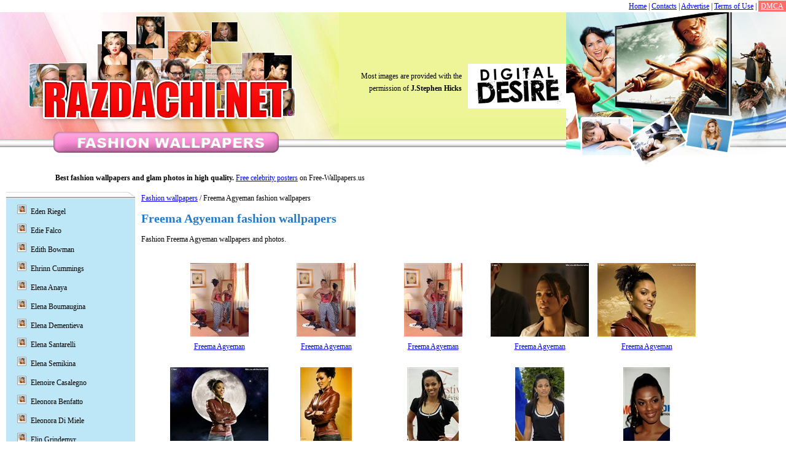

--- FILE ---
content_type: text/html; charset=UTF-8
request_url: http://www.razdachi.net/category/freema-agyeman/
body_size: 6161
content:
<!DOCTYPE html>
<html xmlns="http://www.w3.org/1999/xhtml" xml:lang="ru" lang="ru"><head>
		<meta http-equiv="Content-type" content="text/html; charset=UTF-8">
		
		<title>Fashion Freema Agyeman wallpapers and pictures</title>
		<meta name="keywords" content="">
		<meta name="description" content="Fashion Freema Agyeman wallpapers - images and pics">

		<link rel="stylesheet" href="http://www.razdachi.net/content/skin/default/css/style.css" type="text/css" media="screen">
		
		<script>if (window!= window.top) top.location.href = location.href;</script>		
		<script src="http://www.razdachi.net/content/skin/default/js/jquery.js"></script>
		<script src="http://www.razdachi.net/content/skin/default/js/swfobject.js"></script>
		<script src="/content/js/copyright.js"></script>
	</head>
<body>

<div>

<div style="float: right"><a href="/">Home</a> | <a href="/contact/">Contacts</a> | <a href="/advertise.html">Advertise</a> | <a href="/terms.html">Terms of Use</a> | <a href="/dmca.html" style="background-color: #ff6f68; color: white; padding:2px 4px;">DMCA</a></div>
<div style="clear: both"></div>
</div>

	<table class="top-table table-def w-00" style="height: 197px;">
		<tr>
			<td class="p-0"><a href="http://www.razdachi.net/"><img class="va-t" src="http://www.razdachi.net/content/skin/default/images/1logo.jpg" alt="Logo"></a></td>
			<td class="p-0"><script>copyright();</script></td>
			<td class="right-image p-0">&nbsp;</td>
		</tr>
		
		<tr>
			<td colspan="3" class="p-0">
				<p class="top-p"><b>Best fashion wallpapers and glam photos in high quality.</b> <a href="http://www.free-wallpapers.us/">Free celebrity posters</a> on Free-Wallpapers.us</p>
			</td>
		</tr>	
		<tr>
			<td colspan="3" style="padding:0 10px;" class="main-list"><table class="table-def">
	<tr>
		<td class="leftmenutop" style="height: 10px;">&nbsp;</td>
		<td rowspan="3" class="td-right va-t">
			<a href="http://www.razdachi.net/">Fashion wallpapers</a> / Freema Agyeman fashion wallpapers
			
			<h1>Freema Agyeman fashion wallpapers</h1>
			
			<p>Fashion Freema Agyeman wallpapers and photos.</p>
						
							<div class="wallpaper-list-div">
					<ul class="wallpaper-list-ul">
						<li><a href="http://www.razdachi.net/wallpaper/freema-agyeman/9031.html"><img src="http://www.razdachi.net/thumbnail/freema-agyeman/freema-agyeman-9031.jpg" alt="Freema Agyeman"></a><br><a href="http://www.razdachi.net/wallpaper/freema-agyeman/9031.html">Freema Agyeman</a></li><li><a href="http://www.razdachi.net/wallpaper/freema-agyeman/9032.html"><img src="http://www.razdachi.net/thumbnail/freema-agyeman/freema-agyeman-9032.jpg" alt="Freema Agyeman"></a><br><a href="http://www.razdachi.net/wallpaper/freema-agyeman/9032.html">Freema Agyeman</a></li><li><a href="http://www.razdachi.net/wallpaper/freema-agyeman/9033.html"><img src="http://www.razdachi.net/thumbnail/freema-agyeman/freema-agyeman-9033.jpg" alt="Freema Agyeman"></a><br><a href="http://www.razdachi.net/wallpaper/freema-agyeman/9033.html">Freema Agyeman</a></li><li><a href="http://www.razdachi.net/wallpaper/freema-agyeman/9034.html"><img src="http://www.razdachi.net/thumbnail/freema-agyeman/freema-agyeman-9034.jpg" alt="Freema Agyeman"></a><br><a href="http://www.razdachi.net/wallpaper/freema-agyeman/9034.html">Freema Agyeman</a></li><li><a href="http://www.razdachi.net/wallpaper/freema-agyeman/9035.html"><img src="http://www.razdachi.net/thumbnail/freema-agyeman/freema-agyeman-9035.jpg" alt="Freema Agyeman"></a><br><a href="http://www.razdachi.net/wallpaper/freema-agyeman/9035.html">Freema Agyeman</a></li><li><a href="http://www.razdachi.net/wallpaper/freema-agyeman/9036.html"><img src="http://www.razdachi.net/thumbnail/freema-agyeman/freema-agyeman-9036.jpg" alt="Freema Agyeman"></a><br><a href="http://www.razdachi.net/wallpaper/freema-agyeman/9036.html">Freema Agyeman</a></li><li><a href="http://www.razdachi.net/wallpaper/freema-agyeman/9037.html"><img src="http://www.razdachi.net/thumbnail/freema-agyeman/freema-agyeman-9037.jpg" alt="Freema Agyeman"></a><br><a href="http://www.razdachi.net/wallpaper/freema-agyeman/9037.html">Freema Agyeman</a></li><li><a href="http://www.razdachi.net/wallpaper/freema-agyeman/9038.html"><img src="http://www.razdachi.net/thumbnail/freema-agyeman/freema-agyeman-9038.jpg" alt="Freema Agyeman"></a><br><a href="http://www.razdachi.net/wallpaper/freema-agyeman/9038.html">Freema Agyeman</a></li><li><a href="http://www.razdachi.net/wallpaper/freema-agyeman/9039.html"><img src="http://www.razdachi.net/thumbnail/freema-agyeman/freema-agyeman-9039.jpg" alt="Freema Agyeman"></a><br><a href="http://www.razdachi.net/wallpaper/freema-agyeman/9039.html">Freema Agyeman</a></li><li><a href="http://www.razdachi.net/wallpaper/freema-agyeman/9040.html"><img src="http://www.razdachi.net/thumbnail/freema-agyeman/freema-agyeman-9040.jpg" alt="Freema Agyeman"></a><br><a href="http://www.razdachi.net/wallpaper/freema-agyeman/9040.html">Freema Agyeman</a></li><li><a href="http://www.razdachi.net/wallpaper/freema-agyeman/9041.html"><img src="http://www.razdachi.net/thumbnail/freema-agyeman/freema-agyeman-9041.jpg" alt="Freema Agyeman"></a><br><a href="http://www.razdachi.net/wallpaper/freema-agyeman/9041.html">Freema Agyeman</a></li><li><a href="http://www.razdachi.net/wallpaper/freema-agyeman/9042.html"><img src="http://www.razdachi.net/thumbnail/freema-agyeman/freema-agyeman-9042.jpg" alt="Freema Agyeman"></a><br><a href="http://www.razdachi.net/wallpaper/freema-agyeman/9042.html">Freema Agyeman</a></li><li><a href="http://www.razdachi.net/wallpaper/freema-agyeman/9043.html"><img src="http://www.razdachi.net/thumbnail/freema-agyeman/freema-agyeman-9043.jpg" alt="Freema Agyeman"></a><br><a href="http://www.razdachi.net/wallpaper/freema-agyeman/9043.html">Freema Agyeman</a></li><li><a href="http://www.razdachi.net/wallpaper/freema-agyeman/9044.html"><img src="http://www.razdachi.net/thumbnail/freema-agyeman/freema-agyeman-9044.jpg" alt="Freema Agyeman"></a><br><a href="http://www.razdachi.net/wallpaper/freema-agyeman/9044.html">Freema Agyeman</a></li><li><a href="http://www.razdachi.net/wallpaper/freema-agyeman/9045.html"><img src="http://www.razdachi.net/thumbnail/freema-agyeman/freema-agyeman-9045.jpg" alt="Freema Agyeman"></a><br><a href="http://www.razdachi.net/wallpaper/freema-agyeman/9045.html">Freema Agyeman</a></li><li><a href="http://www.razdachi.net/wallpaper/freema-agyeman/9046.html"><img src="http://www.razdachi.net/thumbnail/freema-agyeman/freema-agyeman-9046.jpg" alt="Freema Agyeman"></a><br><a href="http://www.razdachi.net/wallpaper/freema-agyeman/9046.html">Freema Agyeman</a></li><li><a href="http://www.razdachi.net/wallpaper/freema-agyeman/9047.html"><img src="http://www.razdachi.net/thumbnail/freema-agyeman/freema-agyeman-9047.jpg" alt="Freema Agyeman"></a><br><a href="http://www.razdachi.net/wallpaper/freema-agyeman/9047.html">Freema Agyeman</a></li><li><a href="http://www.razdachi.net/wallpaper/freema-agyeman/62022.html"><img src="http://www.razdachi.net/thumbnail/freema-agyeman/freema-agyeman-62022.jpg" alt="Freema Agyeman"></a><br><a href="http://www.razdachi.net/wallpaper/freema-agyeman/62022.html">Freema Agyeman</a></li><li><a href="http://www.razdachi.net/wallpaper/freema-agyeman/62023.html"><img src="http://www.razdachi.net/thumbnail/freema-agyeman/freema-agyeman-62023.jpg" alt="Freema Agyeman"></a><br><a href="http://www.razdachi.net/wallpaper/freema-agyeman/62023.html">Freema Agyeman</a></li><li><a href="http://www.razdachi.net/wallpaper/freema-agyeman/62024.html"><img src="http://www.razdachi.net/thumbnail/freema-agyeman/freema-agyeman-62024.jpg" alt="Freema Agyeman"></a><br><a href="http://www.razdachi.net/wallpaper/freema-agyeman/62024.html">Freema Agyeman</a></li><li><a href="http://www.razdachi.net/wallpaper/freema-agyeman/62025.html"><img src="http://www.razdachi.net/thumbnail/freema-agyeman/freema-agyeman-62025.jpg" alt="Freema Agyeman"></a><br><a href="http://www.razdachi.net/wallpaper/freema-agyeman/62025.html">Freema Agyeman</a></li><li><a href="http://www.razdachi.net/wallpaper/freema-agyeman/62026.html"><img src="http://www.razdachi.net/thumbnail/freema-agyeman/freema-agyeman-62026.jpg" alt="Freema Agyeman"></a><br><a href="http://www.razdachi.net/wallpaper/freema-agyeman/62026.html">Freema Agyeman</a></li><li><a href="http://www.razdachi.net/wallpaper/freema-agyeman/62027.html"><img src="http://www.razdachi.net/thumbnail/freema-agyeman/freema-agyeman-62027.jpg" alt="Freema Agyeman"></a><br><a href="http://www.razdachi.net/wallpaper/freema-agyeman/62027.html">Freema Agyeman</a></li><li><a href="http://www.razdachi.net/wallpaper/freema-agyeman/62028.html"><img src="http://www.razdachi.net/thumbnail/freema-agyeman/freema-agyeman-62028.jpg" alt="Freema Agyeman"></a><br><a href="http://www.razdachi.net/wallpaper/freema-agyeman/62028.html">Freema Agyeman</a></li><li><a href="http://www.razdachi.net/wallpaper/freema-agyeman/62029.html"><img src="http://www.razdachi.net/thumbnail/freema-agyeman/freema-agyeman-62029.jpg" alt="Freema Agyeman"></a><br><a href="http://www.razdachi.net/wallpaper/freema-agyeman/62029.html">Freema Agyeman</a></li><li><a href="http://www.razdachi.net/wallpaper/freema-agyeman/62030.html"><img src="http://www.razdachi.net/thumbnail/freema-agyeman/freema-agyeman-62030.jpg" alt="Freema Agyeman"></a><br><a href="http://www.razdachi.net/wallpaper/freema-agyeman/62030.html">Freema Agyeman</a></li><li><a href="http://www.razdachi.net/wallpaper/freema-agyeman/62031.html"><img src="http://www.razdachi.net/thumbnail/freema-agyeman/freema-agyeman-62031.jpg" alt="Freema Agyeman"></a><br><a href="http://www.razdachi.net/wallpaper/freema-agyeman/62031.html">Freema Agyeman</a></li><li><a href="http://www.razdachi.net/wallpaper/freema-agyeman/62032.html"><img src="http://www.razdachi.net/thumbnail/freema-agyeman/freema-agyeman-62032.jpg" alt="Freema Agyeman"></a><br><a href="http://www.razdachi.net/wallpaper/freema-agyeman/62032.html">Freema Agyeman</a></li><li><a href="http://www.razdachi.net/wallpaper/freema-agyeman/62033.html"><img src="http://www.razdachi.net/thumbnail/freema-agyeman/freema-agyeman-62033.jpg" alt="Freema Agyeman"></a><br><a href="http://www.razdachi.net/wallpaper/freema-agyeman/62033.html">Freema Agyeman</a></li>
					</ul>
				</div>
				
				<div class="pagination ta-c">
																										<b>1</b>
										
															</div>
				
					</td>
	</tr>
	<tr>
		<td class="left-menu va-t">
			<ul class="menu">
									<li><a href="http://www.razdachi.net/category/eden-riegel/">Eden Riegel</a></li>
									<li><a href="http://www.razdachi.net/category/edie-falco/">Edie Falco</a></li>
									<li><a href="http://www.razdachi.net/category/edith-bowman/">Edith Bowman</a></li>
									<li><a href="http://www.razdachi.net/category/ehrinn-cummings/">Ehrinn Cummings</a></li>
									<li><a href="http://www.razdachi.net/category/elena-anaya/">Elena Anaya</a></li>
									<li><a href="http://www.razdachi.net/category/elena-boumaugina/">Elena Boumaugina</a></li>
									<li><a href="http://www.razdachi.net/category/elena-dementieva/">Elena Dementieva</a></li>
									<li><a href="http://www.razdachi.net/category/elena-santarelli/">Elena Santarelli</a></li>
									<li><a href="http://www.razdachi.net/category/elena-semikina/">Elena Semikina</a></li>
									<li><a href="http://www.razdachi.net/category/elenoire-casalegno/">Elenoire Casalegno</a></li>
									<li><a href="http://www.razdachi.net/category/eleonora-benfatto/">Eleonora Benfatto</a></li>
									<li><a href="http://www.razdachi.net/category/eleonora-di-miele/">Eleonora Di Miele</a></li>
									<li><a href="http://www.razdachi.net/category/elin-grindemyr/">Elin Grindemyr</a></li>
									<li><a href="http://www.razdachi.net/category/elisabeth-harnois/">Elisabeth Harnois</a></li>
									<li><a href="http://www.razdachi.net/category/elisabeth-hasselbeck/">Elisabeth Hasselbeck</a></li>
									<li><a href="http://www.razdachi.net/category/elisabeth-rohm/">Elisabeth Rohm</a></li>
									<li><a href="http://www.razdachi.net/category/elisabeth-shue/">Elisabeth Shue</a></li>
									<li><a href="http://www.razdachi.net/category/elisabetta-canalis/">Elisabetta Canalis</a></li>
									<li><a href="http://www.razdachi.net/category/elisabetta-gregoraci/">Elisabetta Gregoraci</a></li>
									<li><a href="http://www.razdachi.net/category/elise-neal/">Elise Neal</a></li>
									<li><a href="http://www.razdachi.net/category/elisha-cuthbert/">Elisha Cuthbert</a></li>
									<li><a href="http://www.razdachi.net/category/eliza-dushku/">Eliza Dushku</a></li>
									<li><a href="http://www.razdachi.net/category/elizabeth-banks/">Elizabeth Banks</a></li>
									<li><a href="http://www.razdachi.net/category/elizabeth-berkley/">Elizabeth Berkley</a></li>
									<li><a href="http://www.razdachi.net/category/elizabeth-hurley/">Elizabeth Hurley</a></li>
									<li><a href="http://www.razdachi.net/category/elizabeth-mitchell/">Elizabeth Mitchell</a></li>
									<li><a href="http://www.razdachi.net/category/elizabeth-reaser/">Elizabeth Reaser</a></li>
									<li><a href="http://www.razdachi.net/category/elizabeth-rohm/">Elizabeth Rohm</a></li>
									<li><a href="http://www.razdachi.net/category/elizabeth-shue/">Elizabeth Shue</a></li>
									<li><a href="http://www.razdachi.net/category/elize-du-toit/">Elize du Toit</a></li>
									<li><a href="http://www.razdachi.net/category/elle-macpherson/">Elle MacPherson</a></li>
									<li><a href="http://www.razdachi.net/category/ellen-degeneres/">Ellen DeGeneres</a></li>
									<li><a href="http://www.razdachi.net/category/ellen-muth/">Ellen Muth</a></li>
									<li><a href="http://www.razdachi.net/category/ellen-page/">Ellen Page</a></li>
									<li><a href="http://www.razdachi.net/category/ellen-pompeo/">Ellen Pompeo</a></li>
									<li><a href="http://www.razdachi.net/category/ellen-rocche/">Ellen Rocche</a></li>
									<li><a href="http://www.razdachi.net/category/ellen-saint/">Ellen Saint</a></li>
									<li><a href="http://www.razdachi.net/category/elsa-benitez/">Elsa Benitez</a></li>
									<li><a href="http://www.razdachi.net/category/elsa-pataky/">Elsa Pataky</a></li>
									<li><a href="http://www.razdachi.net/category/elsa-zylberstein/">Elsa Zylberstein</a></li>
									<li><a href="http://www.razdachi.net/category/emanuela-folliero/">Emanuela Folliero</a></li>
									<li><a href="http://www.razdachi.net/category/emilie-de-ravin/">Emilie de Ravin</a></li>
									<li><a href="http://www.razdachi.net/category/emilie-dequenne/">Emilie Dequenne</a></li>
									<li><a href="http://www.razdachi.net/category/emilie-deravin/">Emilie DeRavin</a></li>
									<li><a href="http://www.razdachi.net/category/emily-bergl/">Emily Bergl</a></li>
									<li><a href="http://www.razdachi.net/category/emily-blunt/">Emily Blunt</a></li>
									<li><a href="http://www.razdachi.net/category/emily-booth/">Emily Booth</a></li>
									<li><a href="http://www.razdachi.net/category/emily-browning/">Emily Browning</a></li>
									<li><a href="http://www.razdachi.net/category/emily-deschanel/">Emily Deschanel</a></li>
									<li><a href="http://www.razdachi.net/category/emily-hughes/">Emily Hughes</a></li>
									<li><a href="http://www.razdachi.net/category/emily-mortimer/">Emily Mortimer</a></li>
									<li><a href="http://www.razdachi.net/category/emily-procter/">Emily Procter</a></li>
									<li><a href="http://www.razdachi.net/category/emily-scott/">Emily Scott</a></li>
									<li><a href="http://www.razdachi.net/category/emily-vancamp/">Emily VanCamp</a></li>
									<li><a href="http://www.razdachi.net/category/emma-b/">Emma B</a></li>
									<li><a href="http://www.razdachi.net/category/emma-boughton/">Emma Boughton</a></li>
									<li><a href="http://www.razdachi.net/category/emma-bunton/">Emma Bunton</a></li>
									<li><a href="http://www.razdachi.net/category/emma-caulfield/">Emma Caulfield</a></li>
									<li><a href="http://www.razdachi.net/category/emma-griffiths/">Emma Griffiths</a></li>
									<li><a href="http://www.razdachi.net/category/emma-harrison/">Emma Harrison</a></li>
									<li><a href="http://www.razdachi.net/category/emma-heming/">Emma Heming</a></li>
									<li><a href="http://www.razdachi.net/category/emma-rigby/">Emma Rigby</a></li>
									<li><a href="http://www.razdachi.net/category/emma-roberts/">Emma Roberts</a></li>
									<li><a href="http://www.razdachi.net/category/emma-sjoberg/">Emma Sjoberg</a></li>
									<li><a href="http://www.razdachi.net/category/emma-stone/">Emma Stone</a></li>
									<li><a href="http://www.razdachi.net/category/emma-thompson/">Emma Thompson</a></li>
									<li><a href="http://www.razdachi.net/category/emma-watson/">Emma Watson</a></li>
									<li><a href="http://www.razdachi.net/category/emmanuelle-beart/">Emmanuelle Beart</a></li>
									<li><a href="http://www.razdachi.net/category/emmanuelle-chriqui/">Emmanuelle Chriqui</a></li>
									<li><a href="http://www.razdachi.net/category/emmanuelle-vaugier/">Emmanuelle Vaugier</a></li>
									<li><a href="http://www.razdachi.net/category/emmy-rossum/">Emmy Rossum</a></li>
									<li><a href="http://www.razdachi.net/category/enie-van-de-meiklokjes/">Enie van de Meiklokjes</a></li>
									<li><a href="http://www.razdachi.net/category/erica-durance/">Erica Durance</a></li>
									<li><a href="http://www.razdachi.net/category/erica-parker/">Erica Parker</a></li>
									<li><a href="http://www.razdachi.net/category/erika-christensen/">Erika Christensen</a></li>
									<li><a href="http://www.razdachi.net/category/erika-toda/">Erika Toda</a></li>
									<li><a href="http://www.razdachi.net/category/erin-gray/">Erin Gray</a></li>
									<li><a href="http://www.razdachi.net/category/erin-wasson/">Erin Wasson</a></li>
									<li><a href="http://www.razdachi.net/category/erinn-bartlett/">Erinn Bartlett</a></li>
									<li><a href="http://www.razdachi.net/category/essence-atkins/">Essence Atkins</a></li>
									<li><a href="http://www.razdachi.net/category/estefania-kuster/">Estefania Kuster</a></li>
									<li><a href="http://www.razdachi.net/category/estella-warren/">Estella Warren</a></li>
									<li><a href="http://www.razdachi.net/category/estelle/">Estelle</a></li>
									<li><a href="http://www.razdachi.net/category/estelle-lefebure/">Estelle Lefebure</a></li>
									<li><a href="http://www.razdachi.net/category/esther-canadas/">Esther Canadas</a></li>
									<li><a href="http://www.razdachi.net/category/esther-schweins/">Esther Schweins</a></li>
									<li><a href="http://www.razdachi.net/category/eugenia-silva/">Eugenia Silva</a></li>
									<li><a href="http://www.razdachi.net/category/eugenia-volodina/">Eugenia Volodina</a></li>
									<li><a href="http://www.razdachi.net/category/eva-amurri/">Eva Amurri</a></li>
									<li><a href="http://www.razdachi.net/category/eva-gonzalez/">Eva Gonzalez</a></li>
									<li><a href="http://www.razdachi.net/category/eva-green/">Eva Green</a></li>
									<li><a href="http://www.razdachi.net/category/eva-habermann/">Eva Habermann</a></li>
									<li><a href="http://www.razdachi.net/category/eva-henger/">Eva Henger</a></li>
									<li><a href="http://www.razdachi.net/category/eva-herzigova/">Eva Herzigova</a></li>
									<li><a href="http://www.razdachi.net/category/eva-horvath/">Eva Horvath</a></li>
									<li><a href="http://www.razdachi.net/category/eva-larue/">Eva LaRue</a></li>
									<li><a href="http://www.razdachi.net/category/eva-longoria/">Eva Longoria</a></li>
									<li><a href="http://www.razdachi.net/category/eva-mendes/">Eva Mendes</a></li>
									<li><a href="http://www.razdachi.net/category/eva-padberg/">Eva Padberg</a></li>
									<li><a href="http://www.razdachi.net/category/eva-steflova/">Eva Steflova</a></li>
									<li><a href="http://www.razdachi.net/category/evan-rachel-wood/">Evan Rachel Wood</a></li>
									<li><a href="http://www.razdachi.net/category/evangeline-lilly/">Evangeline Lilly</a></li>
									<li><a href="http://www.razdachi.net/category/eve/">Eve</a></li>
									<li><a href="http://www.razdachi.net/category/eve-myles/">Eve Myles</a></li>
									<li><a href="http://www.razdachi.net/category/eve-wyrwal/">Eve Wyrwal</a></li>
									<li><a href="http://www.razdachi.net/category/evelina-oboza/">Evelina Oboza</a></li>
									<li><a href="http://www.razdachi.net/category/ewa-pacula/">Ewa Pacula</a></li>
									<li><a href="http://www.razdachi.net/category/fabiana-tambosi/">Fabiana Tambosi</a></li>
									<li><a href="http://www.razdachi.net/category/faith-evans/">Faith Evans</a></li>
									<li><a href="http://www.razdachi.net/category/faith-hill/">Faith Hill</a></li>
									<li><a href="http://www.razdachi.net/category/famke-janssen/">Famke Janssen</a></li>
									<li><a href="http://www.razdachi.net/category/fan-bingbing/">Fan Bingbing</a></li>
									<li><a href="http://www.razdachi.net/category/farrah-fawcett/">Farrah Fawcett</a></li>
									<li><a href="http://www.razdachi.net/category/farrah-summerford/">Farrah Summerford</a></li>
									<li><a href="http://www.razdachi.net/category/fatima-moreira-de-melo/">Fatima Moreira de Melo</a></li>
									<li><a href="http://www.razdachi.net/category/faye-dunaway/">Faye Dunaway</a></li>
									<li><a href="http://www.razdachi.net/category/fearne-cotton/">Fearne Cotton</a></li>
									<li><a href="http://www.razdachi.net/category/felicity-huffman/">Felicity Huffman</a></li>
									<li><a href="http://www.razdachi.net/category/fergie/">Fergie</a></li>
									<li><a href="http://www.razdachi.net/category/fernanda-motta/">Fernanda Motta</a></li>
									<li><a href="http://www.razdachi.net/category/fernanda-tavares/">Fernanda Tavares</a></li>
									<li><a href="http://www.razdachi.net/category/filippa-hamilton/">Filippa Hamilton</a></li>
									<li><a href="http://www.razdachi.net/category/filippa-hamilton-palmstierna/">Filippa Hamilton Palmstierna</a></li>
									<li><a href="http://www.razdachi.net/category/fiona-apple/">Fiona Apple</a></li>
									<li><a href="http://www.razdachi.net/category/fiona-erdmann/">Fiona Erdmann</a></li>
									<li><a href="http://www.razdachi.net/category/florence-joy/">Florence Joy</a></li>
									<li><a href="http://www.razdachi.net/category/foxy-brown/">Foxy Brown</a></li>
									<li><a href="http://www.razdachi.net/category/fran-drescher/">Fran Drescher</a></li>
									<li><a href="http://www.razdachi.net/category/franka-potente/">Franka Potente</a></li>
									<li><a href="http://www.razdachi.net/category/frankee/">Frankee</a></li>
									<li><a href="http://www.razdachi.net/category/franziska-knuppe/">Franziska Knuppe</a></li>
									<li><a href="http://www.razdachi.net/category/franziska-van-almsick/">Franziska Van Almsick</a></li>
									<li><a href="http://www.razdachi.net/category/frauke-ludowig/">Frauke Ludowig</a></li>
									<li><a href="http://www.razdachi.net/category/frederique-bel/">Frederique Bel</a></li>
									<li><a href="http://www.razdachi.net/category/frederique-van-der-wal/">Frederique van der Wal</a></li>
									<li><a href="http://www.razdachi.net/category/freema-agyeman/">Freema Agyeman</a></li>
									<li><a href="http://www.razdachi.net/category/freida-pinto/">Freida Pinto</a></li>
									<li><a href="http://www.razdachi.net/category/gabby-logan/">Gabby Logan</a></li>
									<li><a href="http://www.razdachi.net/category/gabriela-spanic/">Gabriela Spanic</a></li>
									<li><a href="http://www.razdachi.net/category/gabriela-vergara/">Gabriela Vergara</a></li>
									<li><a href="http://www.razdachi.net/category/gabriella-de-almeida-rinne/">Gabriella De Almeida Rinne</a></li>
									<li><a href="http://www.razdachi.net/category/gabrielle-anwar/">Gabrielle Anwar</a></li>
									<li><a href="http://www.razdachi.net/category/gabrielle-reece/">Gabrielle Reece</a></li>
									<li><a href="http://www.razdachi.net/category/gabrielle-richens/">Gabrielle Richens</a></li>
									<li><a href="http://www.razdachi.net/category/gabrielle-union/">Gabrielle Union</a></li>
									<li><a href="http://www.razdachi.net/category/gaby-espino/">Gaby Espino</a></li>
									<li><a href="http://www.razdachi.net/category/gail-porter/">Gail Porter</a></li>
									<li><a href="http://www.razdachi.net/category/garcelle-beauvais/">Garcelle Beauvais</a></li>
									<li><a href="http://www.razdachi.net/category/geena-davis/">Geena Davis</a></li>
									<li><a href="http://www.razdachi.net/category/gemma-arterton/">Gemma Arterton</a></li>
									<li><a href="http://www.razdachi.net/category/gemma-atkinson/">Gemma Atkinson</a></li>
									<li><a href="http://www.razdachi.net/category/gemma-garrett/">Gemma Garrett</a></li>
									<li><a href="http://www.razdachi.net/category/gemma-merna/">Gemma Merna</a></li>
									<li><a href="http://www.razdachi.net/category/gemma-ward/">Gemma Ward</a></li>
									<li><a href="http://www.razdachi.net/category/gena-lee-nolin/">Gena Lee Nolin</a></li>
									<li><a href="http://www.razdachi.net/category/georgina-chapman/">Georgina Chapman</a></li>
									<li><a href="http://www.razdachi.net/category/georgina-ver-baan/">Georgina ver Baan</a></li>
									<li><a href="http://www.razdachi.net/category/georgina-verbaan/">Georgina Verbaan</a></li>
									<li><a href="http://www.razdachi.net/category/geri-halliwell/">Geri Halliwell</a></li>
									<li><a href="http://www.razdachi.net/category/giada-de-laurentiis/">Giada De Laurentiis</a></li>
									<li><a href="http://www.razdachi.net/category/gianne-albertoni/">Gianne Albertoni</a></li>
									<li><a href="http://www.razdachi.net/category/gillian-anderson/">Gillian Anderson</a></li>
									<li><a href="http://www.razdachi.net/category/gina-carano/">Gina Carano</a></li>
									<li><a href="http://www.razdachi.net/category/gina-gershon/">Gina Gershon</a></li>
									<li><a href="http://www.razdachi.net/category/gina-wild/">Gina Wild</a></li>
									<li><a href="http://www.razdachi.net/category/ginnifer-goodwin/">Ginnifer Goodwin</a></li>
									<li><a href="http://www.razdachi.net/category/giocante-vahina/">Giocante Vahina</a></li>
									<li><a href="http://www.razdachi.net/category/giorgia-palmas/">Giorgia Palmas</a></li>
									<li><a href="http://www.razdachi.net/category/girls-aloud/">Girls Aloud</a></li>
									<li><a href="http://www.razdachi.net/category/gisele-bundchen/">Gisele Bundchen</a></li>
									<li><a href="http://www.razdachi.net/category/glee-gq-photoshoot/">GLEE GQ Photoshoot</a></li>
									<li><a href="http://www.razdachi.net/category/glenn-close/">Glenn Close</a></li>
									<li><a href="http://www.razdachi.net/category/gloria-estefan/">Gloria Estefan</a></li>
									<li><a href="http://www.razdachi.net/category/gloria-reuben/">Gloria Reuben</a></li>
									<li><a href="http://www.razdachi.net/category/goldie-hawn/">Goldie Hawn</a></li>
									<li><a href="http://www.razdachi.net/category/grace-park/">Grace Park</a></li>
									<li><a href="http://www.razdachi.net/category/gulcan-karahanci/">Gulcan Karahanci</a></li>
									<li><a href="http://www.razdachi.net/category/gwen-stefani/">Gwen Stefani</a></li>
									<li><a href="http://www.razdachi.net/category/gwyneth-paltrow/">Gwyneth Paltrow</a></li>
									<li><a href="http://www.razdachi.net/category/haifa-wehbe/">Haifa Wehbe</a></li>
									<li><a href="http://www.razdachi.net/category/halle-berry/">Halle Berry</a></li>
									<li><a href="http://www.razdachi.net/category/hana-soukupova/">Hana Soukupova</a></li>
									<li><a href="http://www.razdachi.net/category/hannah-montana/">Hannah Montana</a></li>
									<li><a href="http://www.razdachi.net/category/hannah-spearritt/">Hannah Spearritt</a></li>
									<li><a href="http://www.razdachi.net/category/haruna-yabuki/">Haruna Yabuki</a></li>
									<li><a href="http://www.razdachi.net/category/hayden-panettiere/">Hayden Panettiere</a></li>
									<li><a href="http://www.razdachi.net/category/hayley-atwell/">Hayley Atwell</a></li>
									<li><a href="http://www.razdachi.net/category/hayley-williams/">Hayley Williams</a></li>
									<li><a href="http://www.razdachi.net/category/haylie-duff/">Haylie Duff</a></li>
									<li><a href="http://www.razdachi.net/category/heather-graham/">Heather Graham</a></li>
									<li><a href="http://www.razdachi.net/category/heather-locklear/">Heather Locklear</a></li>
									<li><a href="http://www.razdachi.net/category/heather-stewart-whyte/">Heather Stewart Whyte</a></li>
									<li><a href="http://www.razdachi.net/category/heather-tom/">Heather Tom</a></li>
									<li><a href="http://www.razdachi.net/category/heidi-klum/">Heidi Klum</a></li>
									<li><a href="http://www.razdachi.net/category/heidi-montag/">Heidi Montag</a></li>
									<li><a href="http://www.razdachi.net/category/heidi-range/">Heidi Range</a></li>
									<li><a href="http://www.razdachi.net/category/helen-flanagan/">Helen Flanagan</a></li>
									<li><a href="http://www.razdachi.net/category/helen-hunt/">Helen Hunt</a></li>
									<li><a href="http://www.razdachi.net/category/helen-mirren/">Helen Mirren</a></li>
									<li><a href="http://www.razdachi.net/category/helena-bonham-carter/">Helena Bonham Carter</a></li>
									<li><a href="http://www.razdachi.net/category/helena-christensen/">Helena Christensen</a></li>
									<li><a href="http://www.razdachi.net/category/helena-karel/">Helena Karel</a></li>
									<li><a href="http://www.razdachi.net/category/herika-noronha/">Herika Noronha</a></li>
									<li><a href="http://www.razdachi.net/category/hilarie-burton/">Hilarie Burton</a></li>
									<li><a href="http://www.razdachi.net/category/hilary-duff/">Hilary Duff</a></li>
									<li><a href="http://www.razdachi.net/category/hilary-rhoda/">Hilary Rhoda</a></li>
									<li><a href="http://www.razdachi.net/category/hilary-swank/">Hilary Swank</a></li>
									<li><a href="http://www.razdachi.net/category/hillary-swank/">Hillary Swank</a></li>
									<li><a href="http://www.razdachi.net/category/holly-hunter/">Holly Hunter</a></li>
									<li><a href="http://www.razdachi.net/category/holly-madison/">Holly Madison</a></li>
									<li><a href="http://www.razdachi.net/category/holly-marie-combs/">Holly Marie Combs</a></li>
									<li><a href="http://www.razdachi.net/category/holly-mcguire/">Holly McGuire</a></li>
									<li><a href="http://www.razdachi.net/category/holly-valance/">Holly Valance</a></li>
									<li><a href="http://www.razdachi.net/category/holly-weber/">Holly Weber</a></li>
									<li><a href="http://www.razdachi.net/category/holly-willoughby/">Holly Willoughby</a></li>
									<li><a href="http://www.razdachi.net/category/hsu-chi/">Hsu Chi</a></li>
									<li><a href="http://www.razdachi.net/category/hudson-leick/">Hudson Leick</a></li>
									<li><a href="http://www.razdachi.net/category/hunter-tylo/">Hunter Tylo</a></li>
									<li><a href="http://www.razdachi.net/category/hyori-lee/">Hyori Lee</a></li>
									<li><a href="http://www.razdachi.net/category/rachael-harris/">Rachael Harris</a></li>
									<li><a href="http://www.razdachi.net/category/rachael-leigh-cook/">Rachael Leigh Cook</a></li>
									<li><a href="http://www.razdachi.net/category/rachael-ray/">Rachael Ray</a></li>
									<li><a href="http://www.razdachi.net/category/rachael-taylor/">Rachael Taylor</a></li>
									<li><a href="http://www.razdachi.net/category/rachel-bilson/">Rachel Bilson</a></li>
									<li><a href="http://www.razdachi.net/category/rachel-blanchard/">Rachel Blanchard</a></li>
									<li><a href="http://www.razdachi.net/category/rachel-greene/">Rachel Greene</a></li>
									<li><a href="http://www.razdachi.net/category/rachel-griffiths/">Rachel Griffiths</a></li>
									<li><a href="http://www.razdachi.net/category/rachel-hunter/">Rachel Hunter</a></li>
									<li><a href="http://www.razdachi.net/category/rachel-mcadams/">Rachel McAdams</a></li>
									<li><a href="http://www.razdachi.net/category/rachel-nichols/">Rachel Nichols</a></li>
									<li><a href="http://www.razdachi.net/category/rachel-perry/">Rachel Perry</a></li>
									<li><a href="http://www.razdachi.net/category/rachel-reynolds/">Rachel Reynolds</a></li>
									<li><a href="http://www.razdachi.net/category/rachel-roberts/">Rachel Roberts</a></li>
									<li><a href="http://www.razdachi.net/category/rachel-specter/">Rachel Specter</a></li>
									<li><a href="http://www.razdachi.net/category/rachel-stevens/">Rachel Stevens</a></li>
									<li><a href="http://www.razdachi.net/category/rachel-weisz/">Rachel Weisz</a></li>
									<li><a href="http://www.razdachi.net/category/radha-mitchell/">Radha Mitchell</a></li>
									<li><a href="http://www.razdachi.net/category/raica-oliveira/">Raica Oliveira</a></li>
									<li><a href="http://www.razdachi.net/category/ramona-drews/">Ramona Drews</a></li>
									<li><a href="http://www.razdachi.net/category/randy-ingerman/">Randy Ingerman</a></li>
									<li><a href="http://www.razdachi.net/category/rashida-jones/">Rashida Jones</a></li>
									<li><a href="http://www.razdachi.net/category/raven-symone/">Raven Symone</a></li>
									<li><a href="http://www.razdachi.net/category/raya-meddine/">Raya Meddine</a></li>
									<li><a href="http://www.razdachi.net/category/reba-mcentire/">Reba McEntire</a></li>
									<li><a href="http://www.razdachi.net/category/rebecca-de-mornay/">Rebecca De Mornay</a></li>
									<li><a href="http://www.razdachi.net/category/rebecca-gayheart/">Rebecca Gayheart</a></li>
									<li><a href="http://www.razdachi.net/category/rebecca-loos/">Rebecca Loos</a></li>
									<li><a href="http://www.razdachi.net/category/rebecca-romijn/">Rebecca Romijn</a></li>
									<li><a href="http://www.razdachi.net/category/rebecca-romijn-stamos/">Rebecca Romijn Stamos</a></li>
									<li><a href="http://www.razdachi.net/category/reese-witherspoon/">Reese Witherspoon</a></li>
									<li><a href="http://www.razdachi.net/category/rene-russo/">Rene Russo</a></li>
									<li><a href="http://www.razdachi.net/category/rene-zellweger/">Rene Zellweger</a></li>
									<li><a href="http://www.razdachi.net/category/renee-o'connor/">Renee O'Connor</a></li>
									<li><a href="http://www.razdachi.net/category/renee-olstead/">Renee Olstead</a></li>
									<li><a href="http://www.razdachi.net/category/renee-zellweger/">Renee Zellweger</a></li>
									<li><a href="http://www.razdachi.net/category/rhona-mitra/">Rhona Mitra</a></li>
									<li><a href="http://www.razdachi.net/category/rihanna/">Rihanna</a></li>
									<li><a href="http://www.razdachi.net/category/rita-gordon/">Rita Gordon</a></li>
									<li><a href="http://www.razdachi.net/category/rita-wilson/">Rita Wilson</a></li>
									<li><a href="http://www.razdachi.net/category/robin-tunney/">Robin Tunney</a></li>
									<li><a href="http://www.razdachi.net/category/robin-wright-penn/">Robin Wright Penn</a></li>
									<li><a href="http://www.razdachi.net/category/robyn-chance/">Robyn Chance</a></li>
									<li><a href="http://www.razdachi.net/category/rocio-guirao-diaz/">Rocio Guirao Diaz</a></li>
									<li><a href="http://www.razdachi.net/category/roma-downey/">Roma Downey</a></li>
									<li><a href="http://www.razdachi.net/category/rosamund-pike/">Rosamund Pike</a></li>
									<li><a href="http://www.razdachi.net/category/rosanna-arquette/">Rosanna Arquette</a></li>
									<li><a href="http://www.razdachi.net/category/rosario-dawson/">Rosario Dawson</a></li>
									<li><a href="http://www.razdachi.net/category/rose-byrne/">Rose Byrne</a></li>
									<li><a href="http://www.razdachi.net/category/rose-mcgowan/">Rose McGowan</a></li>
									<li><a href="http://www.razdachi.net/category/roselyn-sanchez/">Roselyn Sanchez</a></li>
									<li><a href="http://www.razdachi.net/category/rosie-huntington-whiteley/">Rosie Huntington-Whiteley</a></li>
									<li><a href="http://www.razdachi.net/category/rosie-jones/">Rosie Jones</a></li>
									<li><a href="http://www.razdachi.net/category/rosie-perez/">Rosie Perez</a></li>
									<li><a href="http://www.razdachi.net/category/roxanne-mckee/">Roxanne McKee</a></li>
									<li><a href="http://www.razdachi.net/category/roxanne-pallett/">Roxanne Pallett</a></li>
									<li><a href="http://www.razdachi.net/category/rumer-willis/">Rumer Willis</a></li>
									<li><a href="http://www.razdachi.net/category/ruslana-korshunova/">Ruslana Korshunova</a></li>
									<li><a href="http://www.razdachi.net/category/ruth-lorenzo/">Ruth Lorenzo</a></li>
									<li><a href="http://www.razdachi.net/category/ruth-moschner/">Ruth Moschner</a></li>
									<li><a href="http://www.razdachi.net/category/ryan-starr/">Ryan Starr</a></li>
							</ul>
		</td>
		
	</tr>
	<tr>
		<td class="leftmenubottom">&nbsp;</td>
	</tr>
</table>


			</td>
		</tr>
		<tr>
			<td colspan="3" class="p-0">
				<div class="tab"><strong>Other fashion wallpapers</strong></div>
			</td>
		</tr>
		<tr>
			<td colspan="3" class="other-star p-0">
				<div class="other-list">
					
					<ul class="wallpaper-list-ul-footer">
	<li><a href="http://www.razdachi.net/wallpaper/emanuela-folliero/56087.html"><img src="http://www.razdachi.net/thumbnail/emanuela-folliero/emanuela-folliero-56087.jpg" alt="Emanuela Folliero"></a><br><a href="http://www.razdachi.net/wallpaper/emanuela-folliero/56087.html">Emanuela Folliero</a></li><li><a href="http://www.razdachi.net/wallpaper/eva-mendes/60088.html"><img src="http://www.razdachi.net/thumbnail/eva-mendes/eva-mendes-60088.jpg" alt="Eva Mendes"></a><br><a href="http://www.razdachi.net/wallpaper/eva-mendes/60088.html">Eva Mendes</a></li><li><a href="http://www.razdachi.net/wallpaper/eva-mendes/60487.html"><img src="http://www.razdachi.net/thumbnail/eva-mendes/eva-mendes-60487.jpg" alt="Eva Mendes"></a><br><a href="http://www.razdachi.net/wallpaper/eva-mendes/60487.html">Eva Mendes</a></li><li><a href="http://www.razdachi.net/wallpaper/filippa-hamilton/8839.html"><img src="http://www.razdachi.net/thumbnail/filippa-hamilton/filippa-hamilton-8839.jpg" alt="Filippa Hamilton"></a><br><a href="http://www.razdachi.net/wallpaper/filippa-hamilton/8839.html">Filippa Hamilton</a></li><li><a href="http://www.razdachi.net/wallpaper/emmy-rossum/58119.html"><img src="http://www.razdachi.net/thumbnail/emmy-rossum/emmy-rossum-58119.jpg" alt="Emmy Rossum"></a><br><a href="http://www.razdachi.net/wallpaper/emmy-rossum/58119.html">Emmy Rossum</a></li><li><a href="http://www.razdachi.net/wallpaper/emmanuelle-chriqui/57060.html"><img src="http://www.razdachi.net/thumbnail/emmanuelle-chriqui/emmanuelle-chriqui-57060.jpg" alt="Emmanuelle Chriqui"></a><br><a href="http://www.razdachi.net/wallpaper/emmanuelle-chriqui/57060.html">Emmanuelle Chriqui</a></li><li><a href="http://www.razdachi.net/wallpaper/hayden-panettiere/64539.html"><img src="http://www.razdachi.net/thumbnail/hayden-panettiere/hayden-panettiere-64539.jpg" alt="Hayden Panettiere"></a><br><a href="http://www.razdachi.net/wallpaper/hayden-panettiere/64539.html">Hayden Panettiere</a></li>
</ul>				</div>
			</td>
		</tr>
		<tr>
			<td colspan="3" class="footer p-0">
				<div style="padding: 30px 0 0 40px; overflow:hidden;">Razdachi.net &copy; 2011  - <a href="http://www.razdachi.net/">Fashion Wallpapers</a>
					<br>
					<a href="/contact/">Contacts</a> | <a href="/advertise.html">Advertise</a> | <a href="/terms.html">Terms of Use</a> | <a href="/dmca.html">DMCA</a>
				</div>
			</td>
		</tr>
	</table>

<script defer src="https://static.cloudflareinsights.com/beacon.min.js/vcd15cbe7772f49c399c6a5babf22c1241717689176015" integrity="sha512-ZpsOmlRQV6y907TI0dKBHq9Md29nnaEIPlkf84rnaERnq6zvWvPUqr2ft8M1aS28oN72PdrCzSjY4U6VaAw1EQ==" data-cf-beacon='{"version":"2024.11.0","token":"1286826554d14695ab948618ae1f339d","r":1,"server_timing":{"name":{"cfCacheStatus":true,"cfEdge":true,"cfExtPri":true,"cfL4":true,"cfOrigin":true,"cfSpeedBrain":true},"location_startswith":null}}' crossorigin="anonymous"></script>
</body></html>

--- FILE ---
content_type: application/javascript
request_url: http://www.razdachi.net/content/js/copyright.js
body_size: 313
content:
function copyright() {
	document.write('<div style="height: 73px; width: 370px"><div style="float: right; width: 160px;"><a href="http://www.digitaldesire.com/" rel="nofollow" target="_blank"><img src="/content/images/copyright.jpg" width="160" border="0"></a></div><div style="float: right; padding: 10px 10px 0px 0px; width: 200px; text-align: right">Most images are provided with the permission of <b>J.Stephen Hicks</b></div></div>');
}